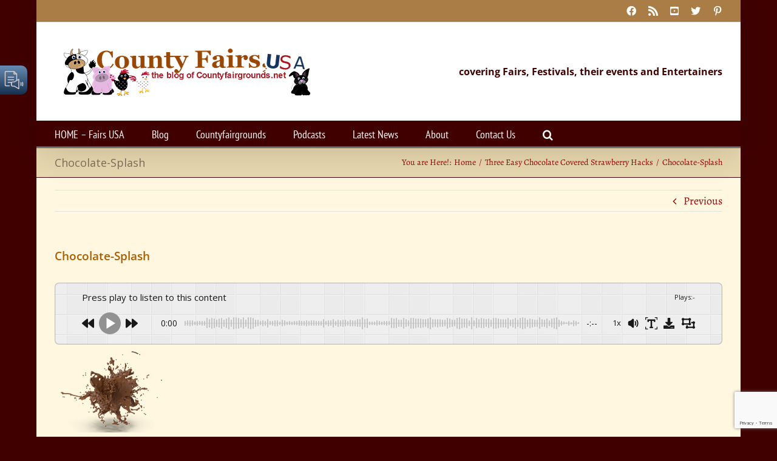

--- FILE ---
content_type: text/html; charset=utf-8
request_url: https://www.google.com/recaptcha/api2/anchor?ar=1&k=6Ld2HYQUAAAAAC9__xcgyEorsyytIslSg-b821y8&co=aHR0cHM6Ly9jb3VudHlmYWlyc3VzYS5uZXQ6NDQz&hl=en&v=PoyoqOPhxBO7pBk68S4YbpHZ&size=invisible&anchor-ms=20000&execute-ms=30000&cb=cb3htwvqbvyx
body_size: 48673
content:
<!DOCTYPE HTML><html dir="ltr" lang="en"><head><meta http-equiv="Content-Type" content="text/html; charset=UTF-8">
<meta http-equiv="X-UA-Compatible" content="IE=edge">
<title>reCAPTCHA</title>
<style type="text/css">
/* cyrillic-ext */
@font-face {
  font-family: 'Roboto';
  font-style: normal;
  font-weight: 400;
  font-stretch: 100%;
  src: url(//fonts.gstatic.com/s/roboto/v48/KFO7CnqEu92Fr1ME7kSn66aGLdTylUAMa3GUBHMdazTgWw.woff2) format('woff2');
  unicode-range: U+0460-052F, U+1C80-1C8A, U+20B4, U+2DE0-2DFF, U+A640-A69F, U+FE2E-FE2F;
}
/* cyrillic */
@font-face {
  font-family: 'Roboto';
  font-style: normal;
  font-weight: 400;
  font-stretch: 100%;
  src: url(//fonts.gstatic.com/s/roboto/v48/KFO7CnqEu92Fr1ME7kSn66aGLdTylUAMa3iUBHMdazTgWw.woff2) format('woff2');
  unicode-range: U+0301, U+0400-045F, U+0490-0491, U+04B0-04B1, U+2116;
}
/* greek-ext */
@font-face {
  font-family: 'Roboto';
  font-style: normal;
  font-weight: 400;
  font-stretch: 100%;
  src: url(//fonts.gstatic.com/s/roboto/v48/KFO7CnqEu92Fr1ME7kSn66aGLdTylUAMa3CUBHMdazTgWw.woff2) format('woff2');
  unicode-range: U+1F00-1FFF;
}
/* greek */
@font-face {
  font-family: 'Roboto';
  font-style: normal;
  font-weight: 400;
  font-stretch: 100%;
  src: url(//fonts.gstatic.com/s/roboto/v48/KFO7CnqEu92Fr1ME7kSn66aGLdTylUAMa3-UBHMdazTgWw.woff2) format('woff2');
  unicode-range: U+0370-0377, U+037A-037F, U+0384-038A, U+038C, U+038E-03A1, U+03A3-03FF;
}
/* math */
@font-face {
  font-family: 'Roboto';
  font-style: normal;
  font-weight: 400;
  font-stretch: 100%;
  src: url(//fonts.gstatic.com/s/roboto/v48/KFO7CnqEu92Fr1ME7kSn66aGLdTylUAMawCUBHMdazTgWw.woff2) format('woff2');
  unicode-range: U+0302-0303, U+0305, U+0307-0308, U+0310, U+0312, U+0315, U+031A, U+0326-0327, U+032C, U+032F-0330, U+0332-0333, U+0338, U+033A, U+0346, U+034D, U+0391-03A1, U+03A3-03A9, U+03B1-03C9, U+03D1, U+03D5-03D6, U+03F0-03F1, U+03F4-03F5, U+2016-2017, U+2034-2038, U+203C, U+2040, U+2043, U+2047, U+2050, U+2057, U+205F, U+2070-2071, U+2074-208E, U+2090-209C, U+20D0-20DC, U+20E1, U+20E5-20EF, U+2100-2112, U+2114-2115, U+2117-2121, U+2123-214F, U+2190, U+2192, U+2194-21AE, U+21B0-21E5, U+21F1-21F2, U+21F4-2211, U+2213-2214, U+2216-22FF, U+2308-230B, U+2310, U+2319, U+231C-2321, U+2336-237A, U+237C, U+2395, U+239B-23B7, U+23D0, U+23DC-23E1, U+2474-2475, U+25AF, U+25B3, U+25B7, U+25BD, U+25C1, U+25CA, U+25CC, U+25FB, U+266D-266F, U+27C0-27FF, U+2900-2AFF, U+2B0E-2B11, U+2B30-2B4C, U+2BFE, U+3030, U+FF5B, U+FF5D, U+1D400-1D7FF, U+1EE00-1EEFF;
}
/* symbols */
@font-face {
  font-family: 'Roboto';
  font-style: normal;
  font-weight: 400;
  font-stretch: 100%;
  src: url(//fonts.gstatic.com/s/roboto/v48/KFO7CnqEu92Fr1ME7kSn66aGLdTylUAMaxKUBHMdazTgWw.woff2) format('woff2');
  unicode-range: U+0001-000C, U+000E-001F, U+007F-009F, U+20DD-20E0, U+20E2-20E4, U+2150-218F, U+2190, U+2192, U+2194-2199, U+21AF, U+21E6-21F0, U+21F3, U+2218-2219, U+2299, U+22C4-22C6, U+2300-243F, U+2440-244A, U+2460-24FF, U+25A0-27BF, U+2800-28FF, U+2921-2922, U+2981, U+29BF, U+29EB, U+2B00-2BFF, U+4DC0-4DFF, U+FFF9-FFFB, U+10140-1018E, U+10190-1019C, U+101A0, U+101D0-101FD, U+102E0-102FB, U+10E60-10E7E, U+1D2C0-1D2D3, U+1D2E0-1D37F, U+1F000-1F0FF, U+1F100-1F1AD, U+1F1E6-1F1FF, U+1F30D-1F30F, U+1F315, U+1F31C, U+1F31E, U+1F320-1F32C, U+1F336, U+1F378, U+1F37D, U+1F382, U+1F393-1F39F, U+1F3A7-1F3A8, U+1F3AC-1F3AF, U+1F3C2, U+1F3C4-1F3C6, U+1F3CA-1F3CE, U+1F3D4-1F3E0, U+1F3ED, U+1F3F1-1F3F3, U+1F3F5-1F3F7, U+1F408, U+1F415, U+1F41F, U+1F426, U+1F43F, U+1F441-1F442, U+1F444, U+1F446-1F449, U+1F44C-1F44E, U+1F453, U+1F46A, U+1F47D, U+1F4A3, U+1F4B0, U+1F4B3, U+1F4B9, U+1F4BB, U+1F4BF, U+1F4C8-1F4CB, U+1F4D6, U+1F4DA, U+1F4DF, U+1F4E3-1F4E6, U+1F4EA-1F4ED, U+1F4F7, U+1F4F9-1F4FB, U+1F4FD-1F4FE, U+1F503, U+1F507-1F50B, U+1F50D, U+1F512-1F513, U+1F53E-1F54A, U+1F54F-1F5FA, U+1F610, U+1F650-1F67F, U+1F687, U+1F68D, U+1F691, U+1F694, U+1F698, U+1F6AD, U+1F6B2, U+1F6B9-1F6BA, U+1F6BC, U+1F6C6-1F6CF, U+1F6D3-1F6D7, U+1F6E0-1F6EA, U+1F6F0-1F6F3, U+1F6F7-1F6FC, U+1F700-1F7FF, U+1F800-1F80B, U+1F810-1F847, U+1F850-1F859, U+1F860-1F887, U+1F890-1F8AD, U+1F8B0-1F8BB, U+1F8C0-1F8C1, U+1F900-1F90B, U+1F93B, U+1F946, U+1F984, U+1F996, U+1F9E9, U+1FA00-1FA6F, U+1FA70-1FA7C, U+1FA80-1FA89, U+1FA8F-1FAC6, U+1FACE-1FADC, U+1FADF-1FAE9, U+1FAF0-1FAF8, U+1FB00-1FBFF;
}
/* vietnamese */
@font-face {
  font-family: 'Roboto';
  font-style: normal;
  font-weight: 400;
  font-stretch: 100%;
  src: url(//fonts.gstatic.com/s/roboto/v48/KFO7CnqEu92Fr1ME7kSn66aGLdTylUAMa3OUBHMdazTgWw.woff2) format('woff2');
  unicode-range: U+0102-0103, U+0110-0111, U+0128-0129, U+0168-0169, U+01A0-01A1, U+01AF-01B0, U+0300-0301, U+0303-0304, U+0308-0309, U+0323, U+0329, U+1EA0-1EF9, U+20AB;
}
/* latin-ext */
@font-face {
  font-family: 'Roboto';
  font-style: normal;
  font-weight: 400;
  font-stretch: 100%;
  src: url(//fonts.gstatic.com/s/roboto/v48/KFO7CnqEu92Fr1ME7kSn66aGLdTylUAMa3KUBHMdazTgWw.woff2) format('woff2');
  unicode-range: U+0100-02BA, U+02BD-02C5, U+02C7-02CC, U+02CE-02D7, U+02DD-02FF, U+0304, U+0308, U+0329, U+1D00-1DBF, U+1E00-1E9F, U+1EF2-1EFF, U+2020, U+20A0-20AB, U+20AD-20C0, U+2113, U+2C60-2C7F, U+A720-A7FF;
}
/* latin */
@font-face {
  font-family: 'Roboto';
  font-style: normal;
  font-weight: 400;
  font-stretch: 100%;
  src: url(//fonts.gstatic.com/s/roboto/v48/KFO7CnqEu92Fr1ME7kSn66aGLdTylUAMa3yUBHMdazQ.woff2) format('woff2');
  unicode-range: U+0000-00FF, U+0131, U+0152-0153, U+02BB-02BC, U+02C6, U+02DA, U+02DC, U+0304, U+0308, U+0329, U+2000-206F, U+20AC, U+2122, U+2191, U+2193, U+2212, U+2215, U+FEFF, U+FFFD;
}
/* cyrillic-ext */
@font-face {
  font-family: 'Roboto';
  font-style: normal;
  font-weight: 500;
  font-stretch: 100%;
  src: url(//fonts.gstatic.com/s/roboto/v48/KFO7CnqEu92Fr1ME7kSn66aGLdTylUAMa3GUBHMdazTgWw.woff2) format('woff2');
  unicode-range: U+0460-052F, U+1C80-1C8A, U+20B4, U+2DE0-2DFF, U+A640-A69F, U+FE2E-FE2F;
}
/* cyrillic */
@font-face {
  font-family: 'Roboto';
  font-style: normal;
  font-weight: 500;
  font-stretch: 100%;
  src: url(//fonts.gstatic.com/s/roboto/v48/KFO7CnqEu92Fr1ME7kSn66aGLdTylUAMa3iUBHMdazTgWw.woff2) format('woff2');
  unicode-range: U+0301, U+0400-045F, U+0490-0491, U+04B0-04B1, U+2116;
}
/* greek-ext */
@font-face {
  font-family: 'Roboto';
  font-style: normal;
  font-weight: 500;
  font-stretch: 100%;
  src: url(//fonts.gstatic.com/s/roboto/v48/KFO7CnqEu92Fr1ME7kSn66aGLdTylUAMa3CUBHMdazTgWw.woff2) format('woff2');
  unicode-range: U+1F00-1FFF;
}
/* greek */
@font-face {
  font-family: 'Roboto';
  font-style: normal;
  font-weight: 500;
  font-stretch: 100%;
  src: url(//fonts.gstatic.com/s/roboto/v48/KFO7CnqEu92Fr1ME7kSn66aGLdTylUAMa3-UBHMdazTgWw.woff2) format('woff2');
  unicode-range: U+0370-0377, U+037A-037F, U+0384-038A, U+038C, U+038E-03A1, U+03A3-03FF;
}
/* math */
@font-face {
  font-family: 'Roboto';
  font-style: normal;
  font-weight: 500;
  font-stretch: 100%;
  src: url(//fonts.gstatic.com/s/roboto/v48/KFO7CnqEu92Fr1ME7kSn66aGLdTylUAMawCUBHMdazTgWw.woff2) format('woff2');
  unicode-range: U+0302-0303, U+0305, U+0307-0308, U+0310, U+0312, U+0315, U+031A, U+0326-0327, U+032C, U+032F-0330, U+0332-0333, U+0338, U+033A, U+0346, U+034D, U+0391-03A1, U+03A3-03A9, U+03B1-03C9, U+03D1, U+03D5-03D6, U+03F0-03F1, U+03F4-03F5, U+2016-2017, U+2034-2038, U+203C, U+2040, U+2043, U+2047, U+2050, U+2057, U+205F, U+2070-2071, U+2074-208E, U+2090-209C, U+20D0-20DC, U+20E1, U+20E5-20EF, U+2100-2112, U+2114-2115, U+2117-2121, U+2123-214F, U+2190, U+2192, U+2194-21AE, U+21B0-21E5, U+21F1-21F2, U+21F4-2211, U+2213-2214, U+2216-22FF, U+2308-230B, U+2310, U+2319, U+231C-2321, U+2336-237A, U+237C, U+2395, U+239B-23B7, U+23D0, U+23DC-23E1, U+2474-2475, U+25AF, U+25B3, U+25B7, U+25BD, U+25C1, U+25CA, U+25CC, U+25FB, U+266D-266F, U+27C0-27FF, U+2900-2AFF, U+2B0E-2B11, U+2B30-2B4C, U+2BFE, U+3030, U+FF5B, U+FF5D, U+1D400-1D7FF, U+1EE00-1EEFF;
}
/* symbols */
@font-face {
  font-family: 'Roboto';
  font-style: normal;
  font-weight: 500;
  font-stretch: 100%;
  src: url(//fonts.gstatic.com/s/roboto/v48/KFO7CnqEu92Fr1ME7kSn66aGLdTylUAMaxKUBHMdazTgWw.woff2) format('woff2');
  unicode-range: U+0001-000C, U+000E-001F, U+007F-009F, U+20DD-20E0, U+20E2-20E4, U+2150-218F, U+2190, U+2192, U+2194-2199, U+21AF, U+21E6-21F0, U+21F3, U+2218-2219, U+2299, U+22C4-22C6, U+2300-243F, U+2440-244A, U+2460-24FF, U+25A0-27BF, U+2800-28FF, U+2921-2922, U+2981, U+29BF, U+29EB, U+2B00-2BFF, U+4DC0-4DFF, U+FFF9-FFFB, U+10140-1018E, U+10190-1019C, U+101A0, U+101D0-101FD, U+102E0-102FB, U+10E60-10E7E, U+1D2C0-1D2D3, U+1D2E0-1D37F, U+1F000-1F0FF, U+1F100-1F1AD, U+1F1E6-1F1FF, U+1F30D-1F30F, U+1F315, U+1F31C, U+1F31E, U+1F320-1F32C, U+1F336, U+1F378, U+1F37D, U+1F382, U+1F393-1F39F, U+1F3A7-1F3A8, U+1F3AC-1F3AF, U+1F3C2, U+1F3C4-1F3C6, U+1F3CA-1F3CE, U+1F3D4-1F3E0, U+1F3ED, U+1F3F1-1F3F3, U+1F3F5-1F3F7, U+1F408, U+1F415, U+1F41F, U+1F426, U+1F43F, U+1F441-1F442, U+1F444, U+1F446-1F449, U+1F44C-1F44E, U+1F453, U+1F46A, U+1F47D, U+1F4A3, U+1F4B0, U+1F4B3, U+1F4B9, U+1F4BB, U+1F4BF, U+1F4C8-1F4CB, U+1F4D6, U+1F4DA, U+1F4DF, U+1F4E3-1F4E6, U+1F4EA-1F4ED, U+1F4F7, U+1F4F9-1F4FB, U+1F4FD-1F4FE, U+1F503, U+1F507-1F50B, U+1F50D, U+1F512-1F513, U+1F53E-1F54A, U+1F54F-1F5FA, U+1F610, U+1F650-1F67F, U+1F687, U+1F68D, U+1F691, U+1F694, U+1F698, U+1F6AD, U+1F6B2, U+1F6B9-1F6BA, U+1F6BC, U+1F6C6-1F6CF, U+1F6D3-1F6D7, U+1F6E0-1F6EA, U+1F6F0-1F6F3, U+1F6F7-1F6FC, U+1F700-1F7FF, U+1F800-1F80B, U+1F810-1F847, U+1F850-1F859, U+1F860-1F887, U+1F890-1F8AD, U+1F8B0-1F8BB, U+1F8C0-1F8C1, U+1F900-1F90B, U+1F93B, U+1F946, U+1F984, U+1F996, U+1F9E9, U+1FA00-1FA6F, U+1FA70-1FA7C, U+1FA80-1FA89, U+1FA8F-1FAC6, U+1FACE-1FADC, U+1FADF-1FAE9, U+1FAF0-1FAF8, U+1FB00-1FBFF;
}
/* vietnamese */
@font-face {
  font-family: 'Roboto';
  font-style: normal;
  font-weight: 500;
  font-stretch: 100%;
  src: url(//fonts.gstatic.com/s/roboto/v48/KFO7CnqEu92Fr1ME7kSn66aGLdTylUAMa3OUBHMdazTgWw.woff2) format('woff2');
  unicode-range: U+0102-0103, U+0110-0111, U+0128-0129, U+0168-0169, U+01A0-01A1, U+01AF-01B0, U+0300-0301, U+0303-0304, U+0308-0309, U+0323, U+0329, U+1EA0-1EF9, U+20AB;
}
/* latin-ext */
@font-face {
  font-family: 'Roboto';
  font-style: normal;
  font-weight: 500;
  font-stretch: 100%;
  src: url(//fonts.gstatic.com/s/roboto/v48/KFO7CnqEu92Fr1ME7kSn66aGLdTylUAMa3KUBHMdazTgWw.woff2) format('woff2');
  unicode-range: U+0100-02BA, U+02BD-02C5, U+02C7-02CC, U+02CE-02D7, U+02DD-02FF, U+0304, U+0308, U+0329, U+1D00-1DBF, U+1E00-1E9F, U+1EF2-1EFF, U+2020, U+20A0-20AB, U+20AD-20C0, U+2113, U+2C60-2C7F, U+A720-A7FF;
}
/* latin */
@font-face {
  font-family: 'Roboto';
  font-style: normal;
  font-weight: 500;
  font-stretch: 100%;
  src: url(//fonts.gstatic.com/s/roboto/v48/KFO7CnqEu92Fr1ME7kSn66aGLdTylUAMa3yUBHMdazQ.woff2) format('woff2');
  unicode-range: U+0000-00FF, U+0131, U+0152-0153, U+02BB-02BC, U+02C6, U+02DA, U+02DC, U+0304, U+0308, U+0329, U+2000-206F, U+20AC, U+2122, U+2191, U+2193, U+2212, U+2215, U+FEFF, U+FFFD;
}
/* cyrillic-ext */
@font-face {
  font-family: 'Roboto';
  font-style: normal;
  font-weight: 900;
  font-stretch: 100%;
  src: url(//fonts.gstatic.com/s/roboto/v48/KFO7CnqEu92Fr1ME7kSn66aGLdTylUAMa3GUBHMdazTgWw.woff2) format('woff2');
  unicode-range: U+0460-052F, U+1C80-1C8A, U+20B4, U+2DE0-2DFF, U+A640-A69F, U+FE2E-FE2F;
}
/* cyrillic */
@font-face {
  font-family: 'Roboto';
  font-style: normal;
  font-weight: 900;
  font-stretch: 100%;
  src: url(//fonts.gstatic.com/s/roboto/v48/KFO7CnqEu92Fr1ME7kSn66aGLdTylUAMa3iUBHMdazTgWw.woff2) format('woff2');
  unicode-range: U+0301, U+0400-045F, U+0490-0491, U+04B0-04B1, U+2116;
}
/* greek-ext */
@font-face {
  font-family: 'Roboto';
  font-style: normal;
  font-weight: 900;
  font-stretch: 100%;
  src: url(//fonts.gstatic.com/s/roboto/v48/KFO7CnqEu92Fr1ME7kSn66aGLdTylUAMa3CUBHMdazTgWw.woff2) format('woff2');
  unicode-range: U+1F00-1FFF;
}
/* greek */
@font-face {
  font-family: 'Roboto';
  font-style: normal;
  font-weight: 900;
  font-stretch: 100%;
  src: url(//fonts.gstatic.com/s/roboto/v48/KFO7CnqEu92Fr1ME7kSn66aGLdTylUAMa3-UBHMdazTgWw.woff2) format('woff2');
  unicode-range: U+0370-0377, U+037A-037F, U+0384-038A, U+038C, U+038E-03A1, U+03A3-03FF;
}
/* math */
@font-face {
  font-family: 'Roboto';
  font-style: normal;
  font-weight: 900;
  font-stretch: 100%;
  src: url(//fonts.gstatic.com/s/roboto/v48/KFO7CnqEu92Fr1ME7kSn66aGLdTylUAMawCUBHMdazTgWw.woff2) format('woff2');
  unicode-range: U+0302-0303, U+0305, U+0307-0308, U+0310, U+0312, U+0315, U+031A, U+0326-0327, U+032C, U+032F-0330, U+0332-0333, U+0338, U+033A, U+0346, U+034D, U+0391-03A1, U+03A3-03A9, U+03B1-03C9, U+03D1, U+03D5-03D6, U+03F0-03F1, U+03F4-03F5, U+2016-2017, U+2034-2038, U+203C, U+2040, U+2043, U+2047, U+2050, U+2057, U+205F, U+2070-2071, U+2074-208E, U+2090-209C, U+20D0-20DC, U+20E1, U+20E5-20EF, U+2100-2112, U+2114-2115, U+2117-2121, U+2123-214F, U+2190, U+2192, U+2194-21AE, U+21B0-21E5, U+21F1-21F2, U+21F4-2211, U+2213-2214, U+2216-22FF, U+2308-230B, U+2310, U+2319, U+231C-2321, U+2336-237A, U+237C, U+2395, U+239B-23B7, U+23D0, U+23DC-23E1, U+2474-2475, U+25AF, U+25B3, U+25B7, U+25BD, U+25C1, U+25CA, U+25CC, U+25FB, U+266D-266F, U+27C0-27FF, U+2900-2AFF, U+2B0E-2B11, U+2B30-2B4C, U+2BFE, U+3030, U+FF5B, U+FF5D, U+1D400-1D7FF, U+1EE00-1EEFF;
}
/* symbols */
@font-face {
  font-family: 'Roboto';
  font-style: normal;
  font-weight: 900;
  font-stretch: 100%;
  src: url(//fonts.gstatic.com/s/roboto/v48/KFO7CnqEu92Fr1ME7kSn66aGLdTylUAMaxKUBHMdazTgWw.woff2) format('woff2');
  unicode-range: U+0001-000C, U+000E-001F, U+007F-009F, U+20DD-20E0, U+20E2-20E4, U+2150-218F, U+2190, U+2192, U+2194-2199, U+21AF, U+21E6-21F0, U+21F3, U+2218-2219, U+2299, U+22C4-22C6, U+2300-243F, U+2440-244A, U+2460-24FF, U+25A0-27BF, U+2800-28FF, U+2921-2922, U+2981, U+29BF, U+29EB, U+2B00-2BFF, U+4DC0-4DFF, U+FFF9-FFFB, U+10140-1018E, U+10190-1019C, U+101A0, U+101D0-101FD, U+102E0-102FB, U+10E60-10E7E, U+1D2C0-1D2D3, U+1D2E0-1D37F, U+1F000-1F0FF, U+1F100-1F1AD, U+1F1E6-1F1FF, U+1F30D-1F30F, U+1F315, U+1F31C, U+1F31E, U+1F320-1F32C, U+1F336, U+1F378, U+1F37D, U+1F382, U+1F393-1F39F, U+1F3A7-1F3A8, U+1F3AC-1F3AF, U+1F3C2, U+1F3C4-1F3C6, U+1F3CA-1F3CE, U+1F3D4-1F3E0, U+1F3ED, U+1F3F1-1F3F3, U+1F3F5-1F3F7, U+1F408, U+1F415, U+1F41F, U+1F426, U+1F43F, U+1F441-1F442, U+1F444, U+1F446-1F449, U+1F44C-1F44E, U+1F453, U+1F46A, U+1F47D, U+1F4A3, U+1F4B0, U+1F4B3, U+1F4B9, U+1F4BB, U+1F4BF, U+1F4C8-1F4CB, U+1F4D6, U+1F4DA, U+1F4DF, U+1F4E3-1F4E6, U+1F4EA-1F4ED, U+1F4F7, U+1F4F9-1F4FB, U+1F4FD-1F4FE, U+1F503, U+1F507-1F50B, U+1F50D, U+1F512-1F513, U+1F53E-1F54A, U+1F54F-1F5FA, U+1F610, U+1F650-1F67F, U+1F687, U+1F68D, U+1F691, U+1F694, U+1F698, U+1F6AD, U+1F6B2, U+1F6B9-1F6BA, U+1F6BC, U+1F6C6-1F6CF, U+1F6D3-1F6D7, U+1F6E0-1F6EA, U+1F6F0-1F6F3, U+1F6F7-1F6FC, U+1F700-1F7FF, U+1F800-1F80B, U+1F810-1F847, U+1F850-1F859, U+1F860-1F887, U+1F890-1F8AD, U+1F8B0-1F8BB, U+1F8C0-1F8C1, U+1F900-1F90B, U+1F93B, U+1F946, U+1F984, U+1F996, U+1F9E9, U+1FA00-1FA6F, U+1FA70-1FA7C, U+1FA80-1FA89, U+1FA8F-1FAC6, U+1FACE-1FADC, U+1FADF-1FAE9, U+1FAF0-1FAF8, U+1FB00-1FBFF;
}
/* vietnamese */
@font-face {
  font-family: 'Roboto';
  font-style: normal;
  font-weight: 900;
  font-stretch: 100%;
  src: url(//fonts.gstatic.com/s/roboto/v48/KFO7CnqEu92Fr1ME7kSn66aGLdTylUAMa3OUBHMdazTgWw.woff2) format('woff2');
  unicode-range: U+0102-0103, U+0110-0111, U+0128-0129, U+0168-0169, U+01A0-01A1, U+01AF-01B0, U+0300-0301, U+0303-0304, U+0308-0309, U+0323, U+0329, U+1EA0-1EF9, U+20AB;
}
/* latin-ext */
@font-face {
  font-family: 'Roboto';
  font-style: normal;
  font-weight: 900;
  font-stretch: 100%;
  src: url(//fonts.gstatic.com/s/roboto/v48/KFO7CnqEu92Fr1ME7kSn66aGLdTylUAMa3KUBHMdazTgWw.woff2) format('woff2');
  unicode-range: U+0100-02BA, U+02BD-02C5, U+02C7-02CC, U+02CE-02D7, U+02DD-02FF, U+0304, U+0308, U+0329, U+1D00-1DBF, U+1E00-1E9F, U+1EF2-1EFF, U+2020, U+20A0-20AB, U+20AD-20C0, U+2113, U+2C60-2C7F, U+A720-A7FF;
}
/* latin */
@font-face {
  font-family: 'Roboto';
  font-style: normal;
  font-weight: 900;
  font-stretch: 100%;
  src: url(//fonts.gstatic.com/s/roboto/v48/KFO7CnqEu92Fr1ME7kSn66aGLdTylUAMa3yUBHMdazQ.woff2) format('woff2');
  unicode-range: U+0000-00FF, U+0131, U+0152-0153, U+02BB-02BC, U+02C6, U+02DA, U+02DC, U+0304, U+0308, U+0329, U+2000-206F, U+20AC, U+2122, U+2191, U+2193, U+2212, U+2215, U+FEFF, U+FFFD;
}

</style>
<link rel="stylesheet" type="text/css" href="https://www.gstatic.com/recaptcha/releases/PoyoqOPhxBO7pBk68S4YbpHZ/styles__ltr.css">
<script nonce="ipkPk6H6EbT8T1NySKB_0A" type="text/javascript">window['__recaptcha_api'] = 'https://www.google.com/recaptcha/api2/';</script>
<script type="text/javascript" src="https://www.gstatic.com/recaptcha/releases/PoyoqOPhxBO7pBk68S4YbpHZ/recaptcha__en.js" nonce="ipkPk6H6EbT8T1NySKB_0A">
      
    </script></head>
<body><div id="rc-anchor-alert" class="rc-anchor-alert"></div>
<input type="hidden" id="recaptcha-token" value="[base64]">
<script type="text/javascript" nonce="ipkPk6H6EbT8T1NySKB_0A">
      recaptcha.anchor.Main.init("[\x22ainput\x22,[\x22bgdata\x22,\x22\x22,\[base64]/[base64]/[base64]/[base64]/cjw8ejpyPj4+eil9Y2F0Y2gobCl7dGhyb3cgbDt9fSxIPWZ1bmN0aW9uKHcsdCx6KXtpZih3PT0xOTR8fHc9PTIwOCl0LnZbd10/dC52W3ddLmNvbmNhdCh6KTp0LnZbd109b2Yoeix0KTtlbHNle2lmKHQuYkImJnchPTMxNylyZXR1cm47dz09NjZ8fHc9PTEyMnx8dz09NDcwfHx3PT00NHx8dz09NDE2fHx3PT0zOTd8fHc9PTQyMXx8dz09Njh8fHc9PTcwfHx3PT0xODQ/[base64]/[base64]/[base64]/bmV3IGRbVl0oSlswXSk6cD09Mj9uZXcgZFtWXShKWzBdLEpbMV0pOnA9PTM/bmV3IGRbVl0oSlswXSxKWzFdLEpbMl0pOnA9PTQ/[base64]/[base64]/[base64]/[base64]\x22,\[base64]\\u003d\x22,\x22w6M1VkzCucKawrTClcOwwqgZJsOkw4DDqXkowr/[base64]/CgXg0BcOINUXCkVAdw7jDuwjCj2ctQsOFw4sSw7/CnGd9OyDDiMK2w4crDsKCw7TDjMO5SMOowrEGYRnCl3LDmRJdw4rCslVGZcKdFnbDjR9Lw4Z7asKzGcKAKcKBUm4cwr4Fwqdvw6Upw4p1w5HDqg05e1ERIsKrw4l2KsOwwrjDo8OgHcK8w7TDv3B/[base64]/BRfCrcKSc0jDkB/[base64]/[base64]/DgsKBwrPDhMKYScK/w6dQdzfCncOnYmsJwqrCm8Omw61Nw5Q/w57CiMKkWXQmd8O2BsO2w4nClsO/Y8K+w7c/A8KQwojDuDVaasKgUcOFKMOWC8KZCATDocOjVAtzGxNQwq94MTdiDMKOwqdQfiZuw6Q0w5nDvVLDlG5+wr1ISWnCt8KtwqcbAcO1wr82wobDqHjDuQtIFW/CvsOlPsOUI0bDjgzDtjcgw5vCiEloMsKWwrxuFgTDrsOAwrPDpcKfw4XCgsOMecOmDsKwDMOvQcONwrdqcMKqLjQtwr/Dsl/[base64]/Dph/Dg8OPwpQ7wrbCpmZzwpNvd8OpZMKvZMKCRX/DriZGFXoiBMOELHYuwrHCvGfDnMKdw77CkcKbEjUWw5Vcw6FhJXoPw73CnT7ClsO0P3bCng7CkgHCtsK3BFsBMWoHwoHCoMKoacKBwpzDjcKndMKAIMOCQQzDqcKSYFvCp8OrPAdhw5EkTS8uwrJbwpc3IcO/wowYw7nCl8OVw4AeEEnCsntuFHbDq1rDvsKSw4fDosOWCMOKwoLDsRJvw5FNY8Kgw7hyZCDCvcOAesKgwo98wqF0Xi8bMcOAw6/[base64]/CljpDZsOTfXLDnMKlwobCpgPCrsO6w6vDhsKXwrIcSsKKQcKlLcOswozDgW9ewrFZwqPChEczPsKVQcKxUA7CsGMhMMK1wrTDpsOGTR4kKR7ComPCiCXComwlaMO6YMKnBHDCrGTCujnDiXDCi8OsX8O/w7TCpsOcwoV3MBDDusOwLsOJwqPCk8KxCMKhaA51Y07DrcOZEsOoQHRxw69bw5/CsjI4w6XDmcKrwq8Uw50gSFxuBCRkwqRrwrHChXwzX8KRw7TCojAreQbChA4NDcKmQcO8XRvCksO0wrAcF8KLCGt3w6k7w7nDscO/JxnCnG3DrcKNP2Yuw7LCpcKDw5DCt8OGwprCv3Mew7XChD3CicOZHF53eD4Gwq7CrMOrwozCp8KRw5U5Uzt6cWcEwpnCiWnDm07CgMOcw6PDm8KDY13DsEDCvMOCw6TDocKuwpN5IDvDlEkNQT/DrMO9XEvDgHPCjcKGw67CpWszKmtOw4fCsnPCmC4UAE1WwofDgDVqCmNlEcKrVMOhPgDDuMKKTsOJw4UHQDdHwrDCi8KGKsK3Mnk5HsOpw73CmxXCs089wrbDsMO+wrzChsOZw6vCmcKhw7kAw5zCpMKaJcKSwpbCsxBlwrslVH/[base64]/DpMKCwqZcVilFw57ClBPDrSYKCMOcwpFrwrxvbsK5RcOaw5/DolppTidQDWPDl0XChU/Cn8OBwo7DjMKaAsOsOFJOwojCmCQrPcKZw47Cj0AEcUTCsiBUwq1WJsKSAz7DscONFMKzSxN6YyM/I8OMK2nCkcOqw4MnFmAUwrXCiGUdwrDDisOXbjVJdxhBwpBJwo7CsMKew6zCgj3CqMOZJsK9w4jCsHjDgijDnyJNdcOWaS/DhsK2ZMOFwoxmw6TChSPCsMKUwp1lw5lSwovCqVlQR8KWN2oFwpRSw6gewqnClFAabcKBw4gRwrbDv8OTwoHClTELJ2/Di8K+woEhw7PCqSpjHMOUGMKBwp93wq4EJSTDnMO+wqTDgwZFw4PCvkcuw6fDq3QlwqrDpXpTw49DEm/Cu0DDtcKMw5HCu8Kbwrp3w5rChMKDc1TDu8KVKcK2wpd4w61xw4DCkzs1wr8bwpPDrC5Nw6bDmsOcwox+bi/[base64]/[base64]/w7smwrMCw5LDlURVwrvDnBlaw4TCpsOHFcKwwp8ndsOnwrFTw5RswoTDtcO0wpkxJMO5w73DhsO1w7FywrzDtcOgw4PDjFTDjxYlLjDDmG1jXRR8L8Obf8OMw65Hwp58w7vCjyYZwrY2wqjDrDDCj8KqwqLDj8OxBMOEw4x2wog/[base64]/UsKTJUTCt8O+w6BNw7LCpcKLw4oLAwfDrn7CvRZSw5MSwoYlHFgLw55geR/DuAUIwrnDhMKDQktNwoZHwpQbwoLDq0PCtTDCjMKbw4PDpsKWdj8fZsKZwo/DqRDDgj8eJcOyHcOKw5YVWMOYwrXCjsK6wobDiMKyGysaNC3CkELDr8Omwp3CklYzw7rDlMKdJE/ChMOIU8OMCMKOwr3DrRnDqz9FNCvCm2EkwrnCpABZZcKgL8KuR3jDr2XDlFYuUMKkPMOywpHDg30Pw5TDrMOnw5kpDjvDq1h/[base64]/BAI8w40FwpvCpMOrwovCvsO7wr/ChMKSwoMtw7kKACgZw6Qic8OQw4/DthQ5MxMLbsObwrfDicOuaUPDuFrDjQ1kR8KEw6zDisK2w4vChURywqzCuMOBUsK9wrVEKyPCq8K7dEMGwqvDi0nDvjt0wp5WBg5lc2LDvknCnsK6GiHDlsKLwoMkPMOZw6TDscK6w5/CpsKZwpbCinDCu3PDpMO6WELCscOjfD7DocOxworDtmDDocKhND/CqMK7YcKAwpDCljjClR1Vw4gQD1bCn8OHIMK7dcOqR8O4UcKjwokXWEDCmQPDgsKeAsKbw7jDkyzCt2U8w5LCkMORwprCicKcMjXCpsOSw4g6OzDCu8KeJlRqaFbDusOOESYMYsONe8KDbcKHw5LChMOIacKxesOQwpoUZlDCtcObwpbCi8OHwowJwpHCtz9JKcODGj/Ch8OhcyVUwo5LwoJYG8KLw7glw7NJw5zCq2rDrcKSYcKGwqZRwpxDw6vCoQsvw6rDhATChMKFw6pUcg5dwovDu0RUwoNYY8Obw73CmgJ7w6bCmsKEFsKgWmDCkQ/DtElxwqZjwqgCC8ObRVt3wrvCssOTwrTDhcOFwq/DkcOvN8O1TcKgwqTCs8K0w5zCrMKPLcKGwoM7woc1Y8Opw7zDsMOQw5fDjMOcw7rCuwgww47CnSAQADDCj3LDv0cjw7/CqMKpQcOfwqPDrMK/wokyWxfDkAXCv8Kyw7DDvxlTw6MFZMOMwqTCpMOxw7/DkcKPBcOrW8K8w7DDosK3w7zDninDtmIQw5HDhFLCnFcYw4DCuisHwozDgklzw4HCuEzDoC7DocKICsOSPsK4bsK7w4NpwpzCj3jCmcOqw5wnwpsceidUwrR7EHoow4dmwpBJwq84w5zCn8OLXsO3wozDgMK4CMK+PVdJIcOMDT/Dqi7DhgTCnMKpLMOBEcOywr0Rw6jCtmDCosOsw6rDu8O4OUx2woJiwpLCr8KgwqI/IWN6UMKtdVPCscK+Ow/DpcK7bMOjUVXDkGwNaMKxwqnCvzbCp8Kzazw0w5gYwpkaw6V3XB9Mwol8w4TCl0p2AsKURcOLwotaL1g5BhTCnxwnwobDu2LDh8K/UH3DsMOOE8Oqwo/Dk8OfM8KPI8OJPyLCqsOlDXF0w4Qcd8KUFsO/[base64]/w7EQCXzCu8K2dhLDisOcw45Zw77Dt8KQw59SSSsYw6nCmxN9wpR3VQ0jw5vDnsKjw7HDr8Khwohswp3CkBYXw6HCisK2GsKwwqRBZ8OZGxDCpXrCtsK5w6HColtAZsO1wocbEmliWWPCnsOmaGPDgsKmwqZUw5xKdXbDlBMvwr/[base64]/DvMOuecOcNGzCvG16wpt2SHXCi8OZwpfDqMOuwrzDk8OHWBMvwozDmcKawqcVb2nDvcOzblbDpMOhS1HDgcKGw5kLP8OJRMKiwqwKWV/DicKpw63DliHCtcK5w4zCuFLDusKRw50NaFhJLG0pwqnDm8OTZzHDgw4dTMKyw7F9w6QXw7lYN1HCssO/JnXDqcKhMMO3w6jDlTtAw6rCp2VHwolwwo3Dr1DDhsOGwodeSsOVwp3DjsKKwoHDqcKBw5lGISXCoylsacKtwrDCk8KYwrDDjsKUw4jDlMK+IcOkG0DCvsOqw78ECwkvPcOxIyzDhcK8wrrDmMOvecKEw6jDvm/[base64]/Do0HDrcKiwrDDpQpbwqnDgcKyJcOOTcOgwpXCtjBywrfDuzrDqsO2w4fCo8K0BcOhJT0kwoPCqXtzwpcRwqRLO0wccX7DlsK1wqlMFGxWw6LCrVHDlTDDlhk2L2kVGCY0wqU1w6fCtcOMwoPCv8KpR8Obw4IXwoE4wrwTwo/[base64]/[base64]/CusOuOH54OMOEw5/CrSzDq8OhHE8CwpjCvmnCrsONwqXDpcOodBfDhsKtw7rCgCjCvRgsw6PDtMKlwoYWw4wIwpDCjcKlwrTDnXrDmsK1wq3Cinw/wpBGw741w6vDn8KtYMOGw7oEIsOQUcKXFj/[base64]/w4rCs8KyeR/CjcOqFlwOw40MfwtFUsKMwofClGl7HcO8w7bDr8KbwoDDniHCjMOrwpvDqMOZecOKwrnDqcOfKMKiwq3DqMOxw7AsQcOLwqpKwpnCvj5dw60awp4sw5MkTijDrjZvw61NZsOZecKcdsKXw5g5TsKKZcO2w6bDicKbGMKmw6vCnTgPXB/CrHnDqRDCo8Khwr9xwqoYw4EvFcKVwo1Mw5xFJU/[base64]/w7NFwrvCsS4Ww67CkMOGwpYiR0fDrsKUfm9NAiPDgMKxw7hPw6VVOMOXZlzCshFlVcKmw5TDqWVDJmtTw6DDjx1Ywot0wpjCumbDg0JUOMKcCFvCoMK2w7MbPCbDpBfClClGwp3DvMKMa8Onw5l+w7jCpsKEF1IAKsOSw47CksKeaMOJSx/DjG0VVcKOw43Cvi9bwrQOwqkOVWPCk8OAVj3DhltwUcO9w4McTmfCs0vDpMK8w53CjDHCvcKvw4hqwpPDhi5NHGoLEUt2wpkXwrbCmFrCvxXDsWlYw4E/MFIPZjrDscOXa8OCw5oCUh9Qa0/Dm8K7Q15+dk8xasKNVsKGND97XhXDtsOEVMKTaEF1PVRXXxwRwr3DjW9eDMKwwrbCpCfCmjtsw48bwp1OHVJcw4vCglrDjUvDpMK4w7Viw44KOMO3w5Yzw7vClcKyIhPDtsO1V8OjGcK/w6zCtcOXw6/[base64]/DncOIB8KHwowaZsOMWMK9GcOSTcOcw4HDkH7DjMKsEsK7YwTCki/DoElvwqlEw4TDlljCvHPDocKZV8ObVznDncOiKcKoWsOxNSLCnMKswqHDlkoIBcO/HsO/[base64]/[base64]/K2V0FMOpw6HDsnQLwp3CosOrfsOcw7ZqPsKUTUvCg8KiwqDCgSLCvjgUwpktQ1xRwqjCn0tMw79mw4XCusKJw6vDucOSK2gJw5Jpw7pZRMKpTE/[base64]/DkWxawprDgkJaJ8KDw5DDi8OVwq13w4fCnFBQFMKtS8K2wopxw5/DmsO1wpvCu8KHw4DCtMKITmnCiCgkfMKEA2knZ8KUCsOtwq3DmMOdMBHDqW/CgDHCkBthwrNlw6kOPcOKwr7DjlopPQF/w5stYwQFwqzDnR5Yw7Elw75BwrhzCMOhYHNtwpbDp1rCpsObwpLCrMORwoFLfAjCqEhiw5zCv8O4w4w0wrpdw5DDj0nDrGPCuMOXZcKJwo0VXDh3XMOmZsKLUyNnXlBbeMKRG8OhS8O2w6pYBiZrwobCq8OFccO9N8OZwr3CgcKVw7/ClEnDsXYsesOnfsKiP8O+O8OaB8KYw5k/wrJPw4jDg8OEYSpibcKpw5jCkG/DoR9VP8K2WBUEBgnDo0UYEWfDtjrDvMOiw7zCpXtkwqDCi01QQnxedsOewoZyw6EFw7lACzbCtxwLw4tceW/CjTrDr0bDhcOPw5rChyxMDcOKwpHDksOdRw5MD3ZVw5YkI8Oew5/DnFFdw5V9azRJw714w6rDnhoKMmpzw5pYL8OCW8Krw5nCnsKPw58nw7rCiB3CpMOhwrc8fMKTwoJkw49mFGoNw7EkZ8KJMj7Dq8K+NsOuLcOsO8OsOcOze0rCosOkH8Obw7knJksowozCvXPDuSLCnsORGD/[base64]/[base64]/CisOhSU/Dr8O7HHXDjMKZw6EBbEs4HxsLw5s3fcKGMGdeVFI3IsOfCcKaw69bQQPDnS4ywpEhw5Z5w5LCgnPClcK9R0ccPMK/PXd4F3HDtn5DKsKYw6sBb8KQblXDjR98MinDo8Ojw5TDnMK8w6DDjGTDtMKVA2XCvcO/w6DDocK2w49aEXUxw4J+O8K4wr1iw4EwBMKFNg7CvMKmw6rDocKUwoDDnhchw5sAPMK5w4PDmxbDg8OPP8OMw7drwpopw65nwqx6GHXDuE1dw58mbMOWw6NtPcKoesODGxl+w7PCpiHCpkrCr3bDlV/CimzCg2MvXD/Cj1XDq20fTcO2w5k7woluw5k0wotNw7pGaMOlCAXDk0xmLMKfw753Sy9Hw7x/FMO1w59vwpbDqMOFwqV+UMKXwoteSMOfwo/Dr8Ofw67CjjUywobCuzc/NsKcKsKuZcK3w4tAwoIiw4R8anTCm8OLK13CjcKvInFVw5zDtB4vVBPDm8O9w4oCwqopPxZfTcOWwrrDsEvDn8KGRsKPXMKUK8OqfW3CmMOpwqjDvGh7wrHDp8KXwqTCum9dwrfDlsKSwpxtw6Rdw4/DhXEUfE7Cu8ObZsOvwrYAw5zDjhTCjAsew6NTw7bCqCDDhC1JEsOtAn7DkcK1MSDDkz0RF8KtwqjDicK7fcKpDGt/w7llIcKnw6DCtsKNw7zCp8KRW0MNw6/Dk3RrB8ODwpPCgzkUSynDpMOLw50Pw6/CnAc3OMK1w6HClB3DiWV2wq7DpcOXw4DCg8Ojw51gXsORJXsuV8KYe3h6aRVfw7bCtiN7wp4UwrVZw73CmABJw4bDvQMIwrsswrJndn/DlcKJwq1/w71bPxpGwrRnw7HCicKEORgXE23DlkfCqMKOwr7DkB4Nw4EDw5LDrCzDh8OOw5LChWdpw5ljwp88S8K4w6/[base64]/[base64]/Dm8OqTFrDtsO4w5ZRVsOTwqrCtcKKEi54UGjDoSguwolVIMOkfMOgwrwlw50ow4rCncOhK8Kbw7lswofCs8Oew4Iuw5rCjUzDtcOOA1hzwq7Co3w+N8KlSsOPwoHCosOQw4LDs0/ClsODXGwaw7zDvhPCimPDumrDm8KOwoIDwqbCsMOFwoMGThhMNMO9YW8jwp3CtyldcRk7ZMOmWcO8wrvDoDUvwrHCpQ5Dw4bDgcKQwoN9wpzCnlLCqUjCs8K3EsKCLcO5w5AlwrtNwpLCiMO/[base64]/Cg8O4w4EEQMKPFH3Do8K0wqFdwozDjm3DisOpw7kiY0lMw5DCh8Orw51MKTNRw63ChyfCv8O1UcKpw6rCtgJKwohuw6cCwqXCq8KkwqJsNFbDlirCsxnCg8KtCcK5wqMywr7Dh8OrG1jCtzjCkzDCiHbCnsK/f8OidcK7fU7DhMKkw4bCj8OxDcKaw7fDucK6WsK9KsKsFMOhw4RCFsOPEMOqwqrCv8OEwrs8woFBwr4ow7NEw7PDrMKtw4nCk8OFUBh0IjJNbRF3woUFw4DDv8Otw7TCt3DCrcOyXAo7wpdoL2UjwoFyUk/CvBXCijkUwrRXw6gWwrtaw4c/woLDrQhfNcOWwrPDt3pMw7bDkGfDs8OOZMOlw6/[base64]/CuGV6Jk8nf8KabR8JCMKEW8K9RT3DmBXChcKuYU11wqkJw69xwojDhcKMfisWScKiw4PCmCjDkjjCi8KBwrbChVdJdGw2wrNYwrTCuATDql/CrSxowoPCq3LDmX3CqyrDp8ONw6Mkw51eISzDrMKiwopdw4YDC8K1w4zCusOtwqzCtjBLw4XCh8KhIcOXwqzDkcODw7BLw7vCscKJw4wWwoHCtMO/w5pSw4rCqGwIwqHCosKMw6slw6Eqw7IgB8O1fyjDvFvDgcKKwpgzwqPDqMO9VmzCtsKawpHCjQlIJcKdw5hdwqrCtMKqUcKcHyPCuR3CvybDs0M/X8KsQgTCsMKDwqRCwr9BRMKzwqzCozfDiMOHBBjCqHQeU8K6N8K0KWzCjT3CrmTCgnN9Y8KdwqbDjGFWMEAOcUVLAXJ0w4wgGlPDsA/[base64]/N8O3SMOVwq0fc8OAwpXDk8Otw6cMXhMzJBPDtkvDpnLDjEfDjmMLTMKCacORO8KHOS1Uw7YNBD/CkwXCjMOPPsKHw4XCtiJiwppXPsO/KsKYwoR3fcKEf8KZMB5lw5xyUSZuUsO3w4fDry3CsBd5wqXDgcK+TcKUw57Dig3ChcKoPMOSCD8oOMKJTAh4w747wqQHw5J3w6YZw55WQsOUwp4xw7jDs8O5wpAEwqvDk0IHU8K9XcOpCMKkw5nDk3kOVsK2EsKMR1LCgVrDs27Dol9rSQnCnBsOw7/DjXfCq3Qcf8KRw6PDsMOewqHCrR18X8OlPDcHw4B9w6vDsgXDrcO0woYqw57Dj8OJXcOxDsO/Q8K7SsOOwosJeMKeF2kjfMKfw6jCo8O2w6rCisK2w6bCrsOAM0ZgGW/ChcOHF3RPKhwla21dw5HCt8OVHhHChsOwMm/DhF9hwrslw5/[base64]/CvGYVZAPDvHvDjnHDkMK/w5DDpcOuwrdkwownKgHDlCzCnVbChFfCocKcw6tNP8Orwr58ZMOXBcOuBMOYw4bCp8K/w4Zawrdow5jDrRsaw6YEwpTDrwNwJcOtScO5w5/DvsObHDIWwrLDoDZSY1djFS/DicKZfcKIRyASdMOpXsKBwo3Cj8Oxw5LDn8O1RGfCnMOsdcOow6DDgsOKYlzDqWANw4vDrsKnRy3ClcK1wonCh2vCkcOxLMKrTMO4csK/wp/CicOhOMOow5Vjw4xgAMOtwqBtw6YNWXpDwpRaw4nDvsO4wrZRwoLCgcODwotnw5DDu1nCiMOTwojCsjpKeMKgw7nClnwCwp4gVMO/w7EkPsKCNTdPw4QQSMOdMDBaw6MbwqIwwqtDY2cCKxnDvcKOfQLClAoMw4zDo8Kow4XCpWjDs2HCm8KZw4M3w43DmHNLAsOkwq8jw5jCiE3DlxTDksOJw6HCiQzCtMOKwpPDumTDtMOnwrXCo8OUwrPDrkUnX8OXw48yw4HCosOPUjLDscOoeHHDoyPDjhAwwofDox/DrnbDgMK0DE3CpMKyw7NOUMK8OQ0VPybDvHstwr1BKBvDgRPDrsO7wr4iwowEwqI6IMOaw6l/DMKAwpgYWAAHw7TDsMOvDsOdSxpkw5NGGsOIwqh0Bktkw7fDnMOUw6Add3nCmsOrEcO8wpvCu8KNwqfDt2DCpcOlPSTDngjDmHXDjSYocsKvwp7Chz/CvnhEcA/[base64]/w4I7YMKPwpvDl1kIPHfDkH3DhsKUw5nDlTQFw4XCiMOeesO8alw6w4DDlXwNwoJBSMOMwqbCrW/Do8K2wrhZOcOQw7fDhQLDoRrDrsKmBRJ2wpNOPUlWZsKfw653DQjDg8OKwroHwpPDgMKCFEwzwohkw5jDoMOJXFFSUMKaY1QgwqtMwrvDgXt4BsORwrFLODB0W2wdBm0qw4cHcsOBN8O8aT/[base64]/DuCIkw7rDj8OQwprCliwKf8KPwqdJw59KCcOBZSzCrsOuGcKXUUHDlsKpwpULwpMmK8Kaw6nCoQc2w7fDksOFMgbCiDw6w4Viw4/[base64]/DsEAOGsOYZgcPw4rDncKtM8O8cMKcwo0twqfDrzVDwowpXAjCv2UAwpgaPzrDrsOMSAMlVkfDv8O8fHrCoyLDvzAiRysPwqTCpmjCnHUOwqXDuiJrw44ewoBrH8K1w6w6KEzDnsOew6VAMj8/[base64]/w6XCmhLDqsOMDcKQw6ACMgcEw6Ruw60UbMKxwp8yNBgWw7zCnlQxcsOMSBXChBtuwqs4XwHDusO8a8Ogw7rCm08xw5nCtMK0cADDoWxTw7M2TcKFH8O4chR1KsKfw7LDmsO2HCxlQRAfwq/CmBvCtgbDn8OWZXEJBsKJE8OQwrNZMMOIw4nCvTbDuBfCjxfDgx8Dwr5yaAAvw4TCr8OubBDDicKzw6PCnX1bwq8Kw7HCnCfDvsKGJ8K1wozDu8Ocw5bCr3nChcOywqRvHWDDisKAwoLDszFQw5xqGzbDrBxBVMOmw43DiFh8w6RNJk3DoMKoc31nSHYdw7XClMO/QkzDjRBnwr8Ow5nCiMOfYcKpK8KWw4N7w65CFcKUwqvDt8KOUxXCqn3DswIOworCpD5sO8KSZAVeE2JPwp/Cu8KFK0BIRx3CiMKVwo1fw7bDnMOhWcO5FsKpw6zCrllDEn/DonsSwoYJwofCj8OZWStcwo7CtmFUw4vCnMOIEMOtasKlWgtdw6zDkRrCs13Cml1pXcK4w4RFeiM/wplORgbCqA4YVsK/wrDCvT0xw4PCkx/CpMKawpPDrBrCoMO0IsOXwqjCtiHDusKOw4/CjULCuwRAwrsXwqI5Nn3CvMO5w4HDmsOjU8OcGHPCt8OoYX4ew5oHaBnDui3CuE05PMOmVVrDlBjCk8KiwozChMK7b3EbwpDDlsK/wp45wropw6rDrhnDpcK6w7BawpY+wrRkwokvB8K+EVfDsMKlw7HDocOgP8Obw6bDqmQCNsOIS23DkCFnWsKfEMOnw71pRXJKw5VtwofCksK4Q37DqsODOcO8GcOOw5nCgjR3RsK1wq1cSnPCrwnCpTDDqsKowp9/[base64]/w7vDjcKOwr9FD8KCwrguwpkywqMGSi1oKcOxwq8MwrjDmUbDn8KOXgXCoHfCjsKuwppyPk5qb1nCu8OdFsOkeMKsW8Kfw6k/[base64]/DhS7CpMOlw7Ajw7lvw71xe3p4FcKnAjDCqMK7S8OvJGV9ayjClFl8wqLDqXdbAMKtw7Bawr8Jw6Eqwo5iV0B+D8OREMO6w6BQwpRhwqTCtMOtTcKKwoVOOQ9URMKdwr9fUREkRBg/wp/CmMKDTMK0YMKYTQHCo37DpsOlD8KSamFjw5DCrMKuSsOwwoNsFsKdJ13DqMOAw4fCklHCuy17w4DCh8OPw4IBYlA0bcKyP1PCtDTCh305wrPDisOlw7TDmhnDtQx/ID1nW8KUwrgJLcKcwr91wrkOP8KRwrnDmcO5w5s1w4nCmQ9MBjbClsOmw55ESMKhw77ChsKpw5nCsC8cwpRORS0eYno6w4Bpwp9yw5RbGMKaH8O9w7rDqEdHFMO/w4XDkcOKZXR/w7jClEjDh0rDtR/[base64]/CjMK8CsOIwpNHw7VZwqbCu8OOCsOlKhLDj8KRw67DqFzClGzDs8Oxw4pEIsKfQwwDF8KWccK9U8KtCXF9BcK+wrl3IVLCoMOeHcK6w5AEw64NaW17w5JLwo3Dk8KbccKOwr0gw7DDp8O4w5XDrVsMdMKFwoXDhmnDrcOpw549woV4w5DCscOmw6/[base64]/Ct8OqBSHDoxYLw5N2HWZ/OcO0w61kH8KOw6XCp0vCqX3DqsKlw5LDkxlKw63Djyx4OcOfwp3DtBnChCVtw6zClEYhwoPCmsKEf8OqVcKsw53Cp1tjfRTDrmZGw6BpfyDCgTs4wpbCpcO5SGQ1woNlwrRZwqUIw4cJD8OQHsOpw7dhw6ciQ3fDgl97J8O/[base64]/Ci33DmsKCf8OowobDuhzCn2ssVMOOEzlaGMOEw6dPw6kbwojCk8O3MTVgw7vChzTDvsKZWxFHw5bDrhfCjMObwoHDlV3Cphs8B3nDhSoqUsKxwqPCvRDDqMOjByHCkxhBB3ZFbsKMa0/CmsOTwrFGwocOw6Z/GMKKw6TDqMOkwobDjB/[base64]/DC7Ctyw2w4HDicOrfS/CvScbw5zCksKkw6LCjMK6fkVPY1YFCcKewp4jOsO0PWt8w7J7w7TCoBrDpcO+w5EsVGR/wqBzwpREw6/DqUzCscO7w5UPwpQtw7LDuTZcHEzDtT7CgUZQFStPfMKGwqNBTsOxwqTCscOsC8OkwofCm8OyUzFsGzXDqcOWw681SRjDuEkYFCdCNsONEGbCr8KPw6gSYB1AcSHDm8KmSsKkHMKNwoPCiMOzXXnDnz/[base64]/Dqw3DhD/[base64]/[base64]/RcKvwrkGCsKJw5I4wqXCpzwVwpZKw5rDiyDDjiEuXcOsK8OLTwtGwqEmfMKnPMOjaQR9FF7DohjDhGTDgBTCucOAQ8ONwo/[base64]/DpcOYwp3CoWEyRybCpsKVw6J6JGdON8KvFQJjw4B6wokmX3DCvsOzHsKmwr19w7F/wrI7w5Vvwqsow6rCu3rCk2UoBcOOHwBnTMOkEMOKEiLCnjYKDm1iOwZoEsKwwpZPw54IwobDkMOVccK8OsOYw4LCh8OhUG/Dk8OFw4vDjQECwqJlw6fCk8KcN8KqSsO8HxdowoVkSsKjMmkfworDmzfDmHo6wpVOKTDDv8K5IFdKXz/Dp8ORw4Q9G8KtwozCjsORw47CkEArBn3CisKfwrbDnUIDwrXDvMO1wrh0wqPDlMKRwonCo8O2aWwywprCun7DtnYewqbCm8K/wqosKsKUw6MPfsOdwocqbcOYwq7CrsOxRcOyOMOzw7nCn0HCvMK4w5oqOsKMa8KbIcOxw7/Cv8KOHMOkZ1DDkAMsw6JEw6PDpcO4IsOtOcO+fMOyO25CdRfCtwTCq8KFBxZuw6Qhwp3DoV1/Ey7Cnx96WsOvKcK/[base64]/DhsKiwoI5wpxUwprCs8K+w67DimlFW2Z0w65xI35vXmnCuMK2wr1mFnByJxQpwrvCihPCtGbDsG3CvQvDj8OqSyg7wpbDhhNdwqLDiMOgFWjDg8OJeMOswqlxVcOvw5lDFUPDpXTDtiHDukB/[base64]/Dt1HCu8OdwrHDlmgCXzDDncK6w506w7HCv8KKw77DtXXDq0oKGl4SW8OOwqIrYcOPw4DDlMKBQMK5K8KKwocPwqTDs2HChcKoJ3UeCiLDrcKxBcOswrTDs8OXUwLCrTvDhkRow6fCpcOzw5sRw6fCk2PDln/Dng0Yf3QFUcK/FMKCUMOhwqU2wpcrEBbDik0+w4xLKVDCvcOrw4VpMcKwwqMcPl5EwoUIw70waMKxUBbDiTI6esOXWRctZcO9wq1Ww7/Cn8OFbzPDszrDsyrCoMOPbA3CpcOgw4XDsyLCsMOTwqLCrCYJw5/Dm8OhZDU/[base64]/CiwocD8O4wpDDvDAGw4F9woTDvQgnw6Y2SWdUKMOnwqtxw7UWw5M/IHdQw40wwrcGZEs1acOIw5DDmEZiw4JZWzg6cTHDgMO1w6tKScO2BcORLcOyC8K/wrHCiRIxw7nCgcKJcMKzw49KF8OtQEdUNBYVwpQuw6YHPMK6CUbCqC8IK8K6wpzDlsKKw6l7AQDDgcKrTVFWH8KBwqHCvMKDw4LDgMKCwqnCoMOdw7fCsVJtdcKvwrZoYAQ1wrjCkCHDosOXw5zDisOkRsOCwqHCscKzwpnCqytMwrgEVcO6wrh+woxjw5bDucO/C0DClFTCnglmwrEhKsOiwq7DiMKve8OYw7PCkcK/w7FMTzDDosKjwonCmMOxeH3DhAVrwpTDgic/w4nCqnrCukd1VXZaZsOpEFhUWmPDhz/CucKlwovCi8OQVlfCkRXDoxg4dHfCrsOOw6YGw5dfwqEqwoxSMjDCslTDqMKGV8KCL8KdQR4Zw4TCuXMWwp7Dt1rCo8KeScO2XVrCrMObwprCjcK/w4wWw5zCh8KSwr/Cti1MwrtuH1jDpsK7w63Cv8KzWw8YEgEawrUMPcKUwo0TfMKOworDqMKhwpnDvMKNwoZBwqvDk8Oaw4JFwqlEwoLCrwIIS8KPa0tMwozDo8OXwpZ/w69awr7DgQEIT8KNHsOdL2AIDlZSKy4kZ1DDtEbDgSTDvMK6wrkxw4LDjcO7ejEFTS4Aw4o3CsK5w7PDqcOWwr1rV8Obw7cyVsOhwoIcWsOfI2DChMKqLmPDsMOFaWR/E8KYw7JIW1phFWTDjMOITGNXNQbCkBI+w53Dt1Zmw7LDgUTDmgdfw57Dk8OodgbCusObZMKdw6JYYMOmwqQnw5ccwpbCvMOew5cNPSzCgcKdJFRGwqzCvBg3ZsOnOFjDml8LPxHDpsOfMQfCqsOCw4BzwpfCi8KqEcOOcwjDj8OIEVJyN1web8OBPGQqw6t/A8Odw7HCsFB+ATLCtyHCjicVWcKIwo9Sd2QbdSfCp8Kcw543c8KJV8O7expkw5R4wq/[base64]/wqLCrlx1G8O5wpbDr2s5w6DDisOjKsK9w4vCtMOObHBlw5rCrRMBwrrCqMKJdFE0UsOhbhTCoMOGwovDsAxbFsOQX1DDgcKRS10oWsOwSlNtw4nDum4pw4U1MS3DlcK1wovDosODw6LDisK+WcO/w7TCm8KdYcOAw7nDnMKgwrrDnlsXCsONwoDDpMOow6BmTB8DNcKMw4jCiwksw4ggw57Cr256wq3DgULCuMKOw5HDqsOswpLCv8KSe8ONA8Kpc8OCw7hwwoRuw7F/[base64]/wr1qBcKzwrTCgsOzw7vDmMKTw55Kw4JsScOJwqoPwrnCvWZHGcOOw5fCliJdwrTCh8ObOFdEw71awrXCv8KxwrcgIMK3wpQhwqTDtsOLVMKeBMOpw7ESGB7CmMO3w5dFLBXDgzXClicXw4/Cs0sxwoTCoMOjLsOaHTwbw5nCv8KsJ2nDjMKgPDrDqEjDoBLDsyIvfMOgG8KRdMOQw4l6wqkWwrLDh8Kwwp7CvDrCksOZwrILw7HDpGTDhHRpGRc+MCfCkcKlwqweG8OzwqhJwrEVwqhZbcKlw43ChcOrdBB4fsOWwq4Hwo/ClnlMbcOJfkbDgsOJNsKzIsKFw7J0wpNUUMOCYMKJLcOmwpzDrcKFw6TDncOzATzDkcOdwr0PwpnDvHFkw6ZBwpvCvEIlwq3CoDlcwrjDk8OOLxY7CcOww4VuM3PDlXzDtMK8wpIkwr/CqV/DksKxw580eAUBwqgJw7/[base64]/PsOLwojChyLCtsKDwqbDucKRKgnDuR7Ch8KUGcO2JUREMEIVwo3DjsOLw7xawpR0w7QXw6NGJANGXllcw67CvWQfe8Ojw7/Du8KaVQvCtMK1E1Z3wpJpD8KOw4LDvsO/w6R0X2MKwpZCe8KsUQTDg8Kew5Eww5DDjsOpHsKwDsOHR8OUAcK5w5bCpsO5wq3DqHTDvcOBccOEw6UCInLCoBvDlMKswrfCqMK5w4/Dlm3DhsOBw7wZCMK+PMKOCGFMwq5+w6czWlQLVsO9VTHDnDPCjMOtFT/CpRLCiG8mDcKtwrfChcO3wpN9w4Adwol2X8OkDcKQb8KIw5J3PsKtw4UIEz/DgMOiT8KVwq/[base64]/[base64]/CijDCgcOnVcOVB8OPw77ChcOZZMKCwqfChsODwotPXmMTwp7CssKXw7lLWMO0XMKVwq55Q8Kbwr54w6TClMKqU8KMw7bDiMKfDXjDiC/[base64]/CuGTDvMOwwoXDsMK4MinDtirCgMOBFsOTw7nDhUNuw5MCZcK4Zw0vU8OKw5d9wrbClHABSsKPPklPw6PDk8O/wqfDl8KMw4TChsKuw5l1FMKWwpZgwpnCkcKKGFgIw7jDh8K7wofChcK/WcKjwrISDnJ1w4cZwoZPIEpcw74/[base64]/CucKBDcKzwrnDkcK1QsOnw4vDgMKnw7/Cq13Dlwhlw71MccKBwpXChsOVY8Kjw6XDhMOyPhpgw6/Dr8KMEsKnYsKMwo8NVMOXFcKQw4xYRcKYWABQwpPChMKBIDJ2EcKDwoTDv1JyTTXDgMO3BsOOXlMhWU/Dh8KtWjZufB4pJMKeBQHDr8OsS8KEIcOdwrjCgMObdCTCn01tw7XDrsOiwrbCl8OCfAvDrVjDsMOEwpw/MATCicKsw7PCg8KXG8Kfw5s6SFvCon5UOSzDmMOIAUPCuFPDvwVUw6VKWTfDqw4ow5vDrRYvwqvCh8O4w5nCikvDncKOw45hwqzDlcOjw7wQw41Ww4/CgBjCgsKbBkUOTcKNEQ05FcOzwpzCnsO0w5DCgsK4w6HChsK8XU7DksOdw43DkcOvOEELw79kciINPsONEMO6QcKlw6wKwqZAFwhWw7LDulFPwoo+w6vCvgg+wpXCmcOIwrTCpjlndyN9eXrClMOLF1ocwpwhcsOJw4R3VcOIL8KCw5PDuzzDv8Oyw6vCtl1swoXDvQ/DjsK2YsKkw7nCjBJ6wpo8QcOfwpAXXmnCgRoaT8OMwr7Cq8O3w4LCt19swpg2eA7DrxDDqUjDnMOmPyA3w6DCj8Oxw73DlsOGwqbCg8O1XBrCgMKnwoLDvyMvw6bCknvDgsKxS8KVwrHDkcO3UxnDoVrClsK9CcKwwr3CrH88w57Ct8O/[base64]/UcKyRUTDkSPCjcO1wrVmcDDCtMKSdhsdXzPDt8Ofw4ZHw6nDkMOvw4TCscOuwr/CjjDChEsdIWNtw57DtMOmCB7DgcOkwoBawpTDnMKBwqzDiMO0w6zCvcK1w7bCvMK1C8KPT8OqwoPDmidLw7vClg0ae8OKTCETCcK+w6tVwpFsw6fDuMOLP2Z2wqgwRsOZwqpQw5DDtnbCn1LCiWIiwqnCnlBRw6lTO2/CkVPDuMObEcOJQRYFKMKKQ8OfCknDpDvDuMKVKDbDqcKYwoPCmRwhZsOMU8K9w5YnccOxw5vCigtsw5nCnMOTYyTDiTnCqcKUw7rDkBjDqEAiSMKnNSDDgyPCs8OUw5UCPcKIcj5iS8K+wqnCu3LDuMONJMO+wrTDg8Kjw5V6ARfCrh/DuRoMwr1rwpLDv8KIw5vCl8KIw6DDuAx4aMKkWWl3dm7DhycVwrHDjQjCpmLCpA\\u003d\\u003d\x22],null,[\x22conf\x22,null,\x226Ld2HYQUAAAAAC9__xcgyEorsyytIslSg-b821y8\x22,0,null,null,null,1,[21,125,63,73,95,87,41,43,42,83,102,105,109,121],[1017145,971],0,null,null,null,null,0,null,0,null,700,1,null,0,\[base64]/76lBhnEnQkZnOKMAhk\\u003d\x22,0,0,null,null,1,null,0,0,null,null,null,0],\x22https://countyfairsusa.net:443\x22,null,[3,1,1],null,null,null,1,3600,[\x22https://www.google.com/intl/en/policies/privacy/\x22,\x22https://www.google.com/intl/en/policies/terms/\x22],\x22QZ2GuP2IoZG2cZgpCxW7pIEijLcl6BjfV3rVGXoYCcc\\u003d\x22,1,0,null,1,1768853902622,0,0,[155,94,21],null,[137],\x22RC-RLnN6428OdXt-Q\x22,null,null,null,null,null,\x220dAFcWeA4sOtRNLAOikukJZOIXtwuqToKA7EQRtr5sBw_ubMTw9-CNjxsHL8PFntcI3S8Yr5x6lG0ZoEdb7onNvu4B7c3kpZYVoQ\x22,1768936702828]");
    </script></body></html>

--- FILE ---
content_type: text/css
request_url: https://galleries.upcontent.com/themes/8899536c-7e65-4c57-b65c-2a23ddb7f635/style.css
body_size: 337
content:

.uc-theme--8899536c-7e65-4c57-b65c-2a23ddb7f635 .uc-gallery--cards {
  justify-content: center;
  margin: -10px -10px;
}


.uc-theme--8899536c-7e65-4c57-b65c-2a23ddb7f635 .uc-gallery--cards .uc-gallery--card {
  font-size: 12px;
  width: 300px;
  margin: 10px 10px;
  flex-grow: 0;
  box-shadow: 10px 10px 10px rgba(0,0,0,.4);
  background-color: #ffffff;
  border: 1px solid #800000;
  border-radius: 11px;
  padding: 10px 10px;
}


.uc-theme--8899536c-7e65-4c57-b65c-2a23ddb7f635 .uc-gallery--cards .uc-gallery--content {
  padding-top: 0px;
  padding-bottom: 0px;
  padding-left: 0px;
  padding-right: 0px;
}


.uc-theme--8899536c-7e65-4c57-b65c-2a23ddb7f635 .uc-gallery--cards .uc-gallery--headline {
  font-size: 150%;
  color: #000000;
  font-family: "Open Sans", Verdana;
  font-weight: normal;
  text-decoration: none;
  font-style: normal;
  text-transform: none;
  padding: 0px 0px 0px 0px;
  margin: 10px 0px 10px 0px;
  box-sizing: content-box;
  max-height: 7.199999999999999em;
}


.uc-theme--8899536c-7e65-4c57-b65c-2a23ddb7f635 .uc-gallery--cards .uc-gallery--summary {
  font-size: 100%;
  color: #000000;
  font-family: Alegreya, Verdana;
  font-weight: normal;
  text-decoration: none;
  font-style: normal;
  text-transform: none;
  padding: 0px 0px 0px 0px;
  margin: 5px 0px 5px 0px;
  box-sizing: content-box;
  height: 7.199999999999999em;
}


.uc-theme--8899536c-7e65-4c57-b65c-2a23ddb7f635 .uc-gallery--cards .uc-gallery--date {
  font-size: 90%;
  color: #800000;
  font-family: Alegreya, Verdana;
  font-weight: normal;
  text-decoration: none;
  font-style: normal;
  text-transform: none;
  padding: 0px 0px 0px 0px;
  margin: 0px 0px 0px 0px;
}


.uc-theme--8899536c-7e65-4c57-b65c-2a23ddb7f635 .uc-gallery--cards .uc-gallery--source {
  font-size: 90%;
  color: #800000;
  font-family: Alegreya, Georgia, serif;
  font-weight: normal;
  text-decoration: none;
  font-style: normal;
  text-transform: none;
  padding: 0px 0px 0px 0px;
  margin: 0px 0px 0px 0px;
}


.uc-theme--8899536c-7e65-4c57-b65c-2a23ddb7f635 .uc-gallery--cards .uc-gallery--image {
  font-size: 100%;
  font-family: Georgia, serif;
  font-weight: normal;
  text-decoration: none;
  font-style: normal;
  text-transform: none;
  box-sizing: content-box;
  max-height: NaNem;
}
